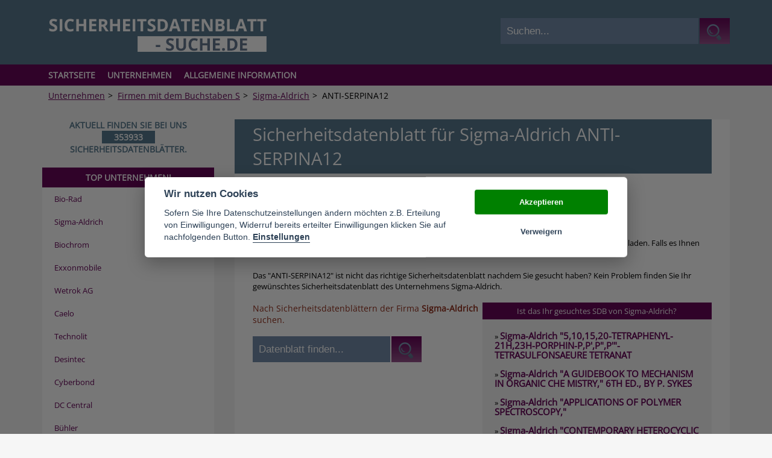

--- FILE ---
content_type: text/html; charset=utf-8
request_url: https://www.sicherheitsdatenblatt-suche.de/unternehmen/sigma-aldrich/sicherheitsdatenblatt/anti-serpina12.html
body_size: 4816
content:
<!DOCTYPE html>
<html xmlns="https://www.w3.org/1999/xhtml" xml:lang="de" lang="de">
<head>

<meta charset="utf-8">
<!-- 
	This website is powered by TYPO3 - inspiring people to share!
	TYPO3 is a free open source Content Management Framework initially created by Kasper Skaarhoj and licensed under GNU/GPL.
	TYPO3 is copyright 1998-2012 of Kasper Skaarhoj. Extensions are copyright of their respective owners.
	Information and contribution at http://typo3.org/
-->

<base href="https://www.sicherheitsdatenblatt-suche.de/">


<meta name="generator" content="TYPO3 4.5 CMS">
<title>Sicherheitsdatenblatt ANTI-SERPINA12</title>
<meta name="copyright" content="Sicherheitsdatenblatt-suche.de">
<meta name="viewport" content="width=device-width">
<meta name="description" content="Sicherheitsdatenblatt ANTI-SERPINA12 - hier kostenlos herunterladen und mit Gefahrstoffen richtig umgehen"/>
<link href='/fileadmin/templates/css/opensans.css' rel='stylesheet' type='text/css' /><meta property="og:title" content="Sigma-Aldrich" /><meta property="og:description" content="Alle Sicherheitsdatenblätter der Firma Sigma-Aldrich kostenlos herunterladen und mit den Gefahrstoffen und Materialien richtig umgehen." /><meta property="og:image" content="https://www.sicherheitsdatenblatt-suche.de/fileadmin/templates/images/logo.png" /><link rel="canonical" href="http://www.sicherheitsdatenblatt-suche.de/unternehmen/sigma-aldrich/sicherheitsdatenblatt/anti-serpina12.html" /><link rel="apple-touch-icon" href="https://www.sicherheitsdatenblatt-suche.de/fileadmin/templates/img/apple.png"/><link rel="icon" href="https://www.sicherheitsdatenblatt-suche.de/favicon.png" type="image/png" /><script src="/fileadmin/templates/js/jquery-1.11.3.min.js"></script>


<link <link rel="stylesheet" type="text/css" href="fileadmin/templates/css/main.css" media="all">
</head>
<body>




<script type="text/javascript">

	$( document ).ready(function() {
		$("#head_banner").insertAfter("h1");
	});
</script>

	<header id="head">
		<div class="inner">
			<div id="logo"><a href="/"><img src="/fileadmin/templates/images/logo.png" alt="Sicherheitsdatenblatt-Suche.de Logo" width="363" height="57" /></a></div>		
			<div id="search">
				<form action="index.php" method="POST">
					<input type="hidden" name="sent" value="1" />
					<input type="hidden" name="id" value="1035" />
					<input id="search_input" type="text" name="search" value="Suchen..." onfocus="if(this.value == 'Suchen...') {this.value = '';}" onblur="if (this.value == '') { this.value = 'Suchen...';}"/>
					<input id="search_submit" type="submit" value="">
				</form>
			</div>
		</div>
	</header>
	<nav id="main">
		<div class="inner">
			<ul id="level1"><li><a href="https://www.sicherheitsdatenblatt-suche.de/" onfocus="blurLink(this);"  >Startseite</a></li><li><a href="unternehmen.html" onfocus="blurLink(this);"  class="act">Unternehmen</a><ul id="level2"><li><a href="unternehmen/firmen-mit-dem-buchstaben-a.html" onfocus="blurLink(this);"  >Firmen mit dem Buchstaben A</a></li><li><a href="unternehmen/firmen-mit-dem-buchstaben-b.html" onfocus="blurLink(this);"  >Firmen mit dem Buchstaben B</a></li><li><a href="unternehmen/firmen-mit-dem-buchstaben-c.html" onfocus="blurLink(this);"  >Firmen mit dem Buchstaben C</a></li><li><a href="unternehmen/firmen-mit-dem-buchstaben-d.html" onfocus="blurLink(this);"  >Firmen mit dem Buchstaben D</a></li><li><a href="unternehmen/firmen-mit-dem-buchstaben-e.html" onfocus="blurLink(this);"  >Firmen mit dem Buchstaben E</a></li><li><a href="unternehmen/firmen-mit-dem-buchstaben-f.html" onfocus="blurLink(this);"  >Firmen mit dem Buchstaben F</a></li><li><a href="unternehmen/firmen-mit-dem-buchstaben-g.html" onfocus="blurLink(this);"  >Firmen mit dem Buchstaben G</a></li><li><a href="unternehmen/firmen-mit-dem-buchstaben-h.html" onfocus="blurLink(this);"  >Firmen mit dem Buchstaben H</a></li><li><a href="unternehmen/firmen-mit-dem-buchstaben-i.html" onfocus="blurLink(this);"  >Firmen mit dem Buchstaben I</a></li><li><a href="unternehmen/firmen-mit-dem-buchstaben-j.html" onfocus="blurLink(this);"  >Firmen mit dem Buchstaben J</a></li><li><a href="unternehmen/firmen-mit-dem-buchstaben-k.html" onfocus="blurLink(this);"  >Firmen mit dem Buchstaben K</a></li><li><a href="unternehmen/firmen-mit-dem-buchstaben-l.html" onfocus="blurLink(this);"  >Firmen mit dem Buchstaben L</a></li><li><a href="unternehmen/firmen-mit-dem-buchstaben-m.html" onfocus="blurLink(this);"  >Firmen mit dem Buchstaben M</a></li><li><a href="unternehmen/firmen-mit-dem-buchstaben-n.html" onfocus="blurLink(this);"  >Firmen mit dem Buchstaben N</a></li><li><a href="unternehmen/firmen-mit-dem-buchstaben-o.html" onfocus="blurLink(this);"  >Firmen mit dem Buchstaben O</a></li><li><a href="unternehmen/firmen-mit-dem-buchstaben-p.html" onfocus="blurLink(this);"  >Firmen mit dem Buchstaben P</a></li><li><a href="unternehmen/firmen-mit-dem-buchstaben-q.html" onfocus="blurLink(this);"  >Firmen mit dem Buchstaben Q</a></li><li><a href="unternehmen/firmen-mit-dem-buchstaben-r.html" onfocus="blurLink(this);"  >Firmen mit dem Buchstaben R</a></li><li><a href="unternehmen/firmen-mit-dem-buchstaben-s.html" onfocus="blurLink(this);"  class="act">Firmen mit dem Buchstaben S</a></li><li><a href="unternehmen/firmen-mit-dem-buchstaben-t.html" onfocus="blurLink(this);"  >Firmen mit dem Buchstaben T</a></li><li><a href="unternehmen/firmen-mit-dem-buchstaben-u.html" onfocus="blurLink(this);"  >Firmen mit dem Buchstaben U</a></li><li><a href="unternehmen/firmen-mit-dem-buchstaben-v.html" onfocus="blurLink(this);"  >Firmen mit dem Buchstaben V</a></li><li><a href="unternehmen/firmen-mit-dem-buchstaben-w.html" onfocus="blurLink(this);"  >Firmen mit dem Buchstaben W</a></li><li><a href="unternehmen/firmen-mit-dem-buchstaben-x.html" onfocus="blurLink(this);"  >Firmen mit dem Buchstaben X</a></li><li><a href="unternehmen/firmen-mit-dem-buchstaben-y.html" onfocus="blurLink(this);"  >Firmen mit dem Buchstaben Y</a></li><li><a href="unternehmen/firmen-mit-dem-buchstaben-z.html" onfocus="blurLink(this);"  >Firmen mit dem Buchstaben Z</a></li><li><a href="unternehmen/firmen-beginned-mit-einer-ziffer.html" onfocus="blurLink(this);"  >Firmen beginned mit einer Ziffer</a></li></ul></li><li><a href="allgemeine-information.html" onfocus="blurLink(this);"  >Allgemeine Information</a></li></ul>
		</div>
	</nav>
    <nav id='breadcrumb' class="inner"><ul><li><a href="unternehmen.html" onfocus="blurLink(this);"  >Unternehmen</a></li><li class='sep'>></li>  <li><a href="unternehmen/firmen-mit-dem-buchstaben-s.html" onfocus="blurLink(this);"  >Firmen mit dem Buchstaben S</a></li><li class='sep'>></li>  <li><a href="unternehmen/sigma-aldrich.html" onfocus="blurLink(this);"  >Sigma-Aldrich</a></li><li class='sep'>></li>  <li>ANTI-SERPINA12</li><li></li></ul></nav>
	<section id="content">

		<section id="content_main">
        		<div id="head_banner"></div>
				<div id="c7910" class="csc-default" ><div class="tx-pgextensions-pi-products">
		

<span class="error"></span>

<div class="product_details">
	<div class="product_download">
		<h1>Sicherheitsdatenblatt für Sigma-Aldrich ANTI-SERPINA12</h1>
		<div class="d_button">
        	<a href="http://www.sigmaaldrich.com/catalog/search/ProductDetail?ProdNo=SAB2500928&Brand=SIGMA" target="_blank" rel="nofollow">
            	<img src="/fileadmin/templates/img/download-de.gif" border="0" alt="Download Sigma-Aldrich ANTI-SERPINA12" />
            </a>
         </div>

		<br />
		<div class="d_text">Das Sicherheitsdatenblatt "Sigma-Aldrich ANTI-SERPINA12" können Sie sich hier im PDF-Format herunter laden. Falls es Ihnen dennoch nicht weiter hilft, nutzen Sie unser Forum oder nehmen Sie direkt Kontakt zum Hersteller auf.</div>
	</div>
	<br />
    Das "ANTI-SERPINA12" ist nicht das richtige Sicherheitsdatenblatt nachdem Sie gesucht haben?
	Kein Problem finden Sie Ihr gewünschtes Sicherheitsdatenblatt des Unternehmens Sigma-Aldrich.
    
    <br /><br />
    <div class="product_details_left">
        <div class="form_desc">Nach Sicherheitsdatenblättern der Firma <strong>Sigma-Aldrich</strong> suchen.</div><br />
        <form action="" method="post" id="search_param_form"><input onfocus="if(this.value == 'Datenblatt finden...') {this.value = '';}" onblur="if (this.value == '') { this.value = 'Datenblatt finden...';}" id="search_param" type="text" name="search_param" value="Datenblatt finden..."><input name="search_submit" id="manual_submit" type="submit" value=""></form>
    	<div style="width: 300px; height: 250px; overflow: hidden; clear: both; float: left; margin-top: 20px;"><!--div style="width: 300px; height: 250px; background-color: #EEE">
<script async src="//pagead2.googlesyndication.com/pagead/js/adsbygoogle.js"></script>
<!-- sicherheitsdb-detail 300x250 -- >
<ins class="adsbygoogle"
     style="display:inline-block;width:300px;height:250px"
     data-ad-client="ca-pub-4951764351051060"
     data-ad-slot="3717146414"></ins>
<script>
(adsbygoogle = window.adsbygoogle || []).push({});
</script>
</div--></div>
		
	</div>
    <div class="product_details_right">
    	<div class="product_details_suggest_header">
        	Ist das Ihr gesuchtes SDB von Sigma-Aldrich?
        </div>
		<div class="product_details_suggest_body">
        	
            	» <a href="unternehmen/sigma-aldrich/sicherheitsdatenblatt/quot5101520-tetraphenyl-21h23h-porphin-pppquotpquot-tetrasulfonsaeure-tetranat.html"> Sigma-Aldrich &quot;5,10,15,20-TETRAPHENYL-21H,23H-PORPHIN-P,P',P&quot;,P'&quot;-TETRASULFONSAEURE TETRANAT</a><br /><br />
            
            	» <a href="unternehmen/sigma-aldrich/sicherheitsdatenblatt/quota-guidebook-to-mechanism-in-organic-che-mistryquot-6th-ed-by-p-sykes.html"> Sigma-Aldrich &quot;A GUIDEBOOK TO MECHANISM IN ORGANIC CHE MISTRY,&quot; 6TH ED., BY P. SYKES</a><br /><br />
            
            	» <a href="unternehmen/sigma-aldrich/sicherheitsdatenblatt/quotapplications-of-polymer-spectroscopyquot.html"> Sigma-Aldrich &quot;APPLICATIONS OF POLYMER SPECTROSCOPY,&quot;</a><br /><br />
            
            	» <a href="unternehmen/sigma-aldrich/sicherheitsdatenblatt/quotcontemporary-heterocyclic-chemistry-sy-n-thesis-reactions-and-appli.html"> Sigma-Aldrich &quot;CONTEMPORARY HETEROCYCLIC CHEMISTRY. SY N- THESIS, REACTIONS AND APPLI</a><br /><br />
            
            	» <a href="unternehmen/sigma-aldrich/sicherheitsdatenblatt/quotdetermination-of-organic-reaction-mecha-nismsquot.html"> Sigma-Aldrich &quot;DETERMINATION OF ORGANIC REACTION MECHA NISMS&quot;</a><br /><br />
            
            	» <a href="unternehmen/sigma-aldrich/sicherheitsdatenblatt/quothead-space-analysis-and-related-methods-in-gas-chromatographyquot.html"> Sigma-Aldrich &quot;HEAD SPACE ANALYSIS AND RELATED METHODS  IN GAS CHROMATOGRAPHY&quot;</a><br /><br />
            
            	» <a href="unternehmen/sigma-aldrich/sicherheitsdatenblatt/quotheadless-nutquot-fuer-glas-mikroreaktor-produkt-nr-43738-pk10.html"> Sigma-Aldrich &quot;Headless nut&quot; für Glas-Mikroreaktor (Produkt Nr. 43738), PK10*</a><br /><br />
            
            	» <a href="unternehmen/sigma-aldrich/sicherheitsdatenblatt/quotintroduction-to-modern-liquid-chromatog-raphyquot-2nd-ed-lr-snyderjj.html"> Sigma-Aldrich &quot;INTRODUCTION TO MODERN LIQUID CHROMATOG - RAPHY,&quot; 2ND ED. LR SNYDER/JJ</a><br /><br />
            
            	» <a href="unternehmen/sigma-aldrich/sicherheitsdatenblatt/quotoquot-ring-and-gasket-replacement-kit.html"> Sigma-Aldrich &quot;O&quot;-RING AND GASKET REPLACEMENT KIT</a><br /><br />
            
            	» <a href="unternehmen/sigma-aldrich/sicherheitsdatenblatt/quotoquot-ring-set-buna-n-500-of-assorted-si-zes-in-compartmented-storage-b.html"> Sigma-Aldrich &quot;O&quot;-RING SET, BUNA-N, 500 OF ASSORTED SI ZES IN COMPARTMENTED STORAGE B</a><br /><br />
            
        </div>        
    </div>

	<br /><br />

	
	
</div>

<div class="product_details_back">
	<a href="unternehmen.html">alle Unternehmen</a>
</div>


	</div>
	</div>
				<div class="content_banner"></div>
						
		</section>
		<section id="content_left">
			<div id="left_banner"><div id="c5496" class="csc-default" ><div class="tx-pgextensions-pi-products">
		
<div id="sdb_counter">
Aktuell finden Sie bei uns  <br><div id="sdb_counter_nr">353933</div><br>  Sicherheitsdatenblätter.
</div>

	</div>
	</div><div id="c9034" class="csc-default" ><div class="tx-pgextensions-pi-products">
		
<div class="header_purple">TOP UNTERNEHMEN!</div>
<div class="product_list_leftcolumn">
	<ul>
		
			<li class="list_item"><a href="/unternehmen/bio-rad.html" title="Bio-Rad">Bio-Rad</a></li>
		
			<li class="list_item"><a href="/unternehmen/sigma-aldrich.html" title="Sigma-Aldrich">Sigma-Aldrich</a></li>
		
			<li class="list_item"><a href="/unternehmen/biochrom.html" title="Biochrom">Biochrom</a></li>
		
			<li class="list_item"><a href="/unternehmen/exxonmobile.html" title="Exxonmobile">Exxonmobile</a></li>
		
			<li class="list_item"><a href="/unternehmen/wetrok-ag.html" title="Wetrok AG">Wetrok AG</a></li>
		
			<li class="list_item"><a href="/unternehmen/caelo.html" title="Caelo">Caelo</a></li>
		
			<li class="list_item"><a href="/unternehmen/technolit.html" title="Technolit">Technolit</a></li>
		
			<li class="list_item"><a href="/unternehmen/desintec.html" title="Desintec">Desintec</a></li>
		
			<li class="list_item"><a href="/unternehmen/cyberbond.html" title="Cyberbond">Cyberbond</a></li>
		
			<li class="list_item"><a href="/unternehmen/dc-central.html" title="DC Central">DC Central</a></li>
		
			<li class="list_item"><a href="/unternehmen/buehler.html" title="Bühler">Bühler</a></li>
		
			<li class="list_item"><a href="/unternehmen/detax.html" title="Detax">Detax</a></li>
		
			<li class="list_item"><a href="/unternehmen/dr-ok-wack-chemie-gmbh.html" title="Dr. O.K. Wack Chemie GmbH">Dr. O.K. Wack Chemie GmbH</a></li>
		
			<li class="list_item"><a href="/unternehmen/dupont.html" title="DuPont">DuPont</a></li>
		
			<li class="list_item"><a href="/unternehmen/edwards.html" title="Edwards">Edwards</a></li>
		
			<li class="list_item"><a href="/unternehmen/einza.html" title="Einza">Einza</a></li>
		
			<li class="list_item"><a href="/unternehmen/elotex.html" title="Elotex">Elotex</a></li>
		
			<li class="list_item"><a href="/unternehmen/epple.html" title="Epple">Epple</a></li>
		
			<li class="list_item"><a href="/unternehmen/fcs-feinchemie.html" title="FCS Feinchemie">FCS Feinchemie</a></li>
		
			<li class="list_item"><a href="/unternehmen/feyco.html" title="Feyco">Feyco</a></li>
		
	</ul>	
    <div style="padding:20px" class="product_details_back"><br><strong>Zurück zu:</strong><br>
        <a href=""><a href="unternehmen/firmen-mit-dem-buchstaben-s.html"> Firmen mit dem Buchstaben S</a></a><br>
        <a href="unternehmen.html">alle Unternehmen</a><br>
        <a href="">Startseite</a>
    </div>	
</div>

	</div>
	</div></div>
		</section>
	</section>
	<footer>
		<div class="inner">
			<div class="left footer_copyright">© 2015 sicherheitsdatenblatt-suche.de ist eine Marke der Ceramex Media GmbH</div>
			<div class="right"><ul class="footer_menu"><li><a href="datenschutz.html" onfocus="blurLink(this);"  >Datenschutz</a></li><li><a href="newsletter-anmelden.html" onfocus="blurLink(this);"  >Newsletter anmelden</a></li><li><a href="impressum.html" onfocus="blurLink(this);"  >Impressum</a></li></ul></div>
		</div>
	</footer>
<!--	<div id="datenschutz-layer" style="display: none; position: fixed; bottom: 0; left: 0; right: 0; background-color: #252631; color: #fff; padding:10px; z-index:1000; text-align: center;">
		<span style="margin: 5px">Wir verwenden Cookies, um Ihnen das beste Nutzererlebnis bieten zu können. Wenn Sie fortfahren, diese Seite zu verwenden, nehmen wir an, dass Sie damit einverstanden sind.</span><br>
		<a href="unternehmen/sigma-aldrich/sicherheitsdatenblatt/anti-serpina12.html#" onclick="Datenschutz.accept();" type="button" style="margin: 5px;padding: 5px 10px;background-color: #eee;color: #333;border-radius: 5px;display: inline-block;">Ok</a>
		<a href="/datenschutz.html" class="btn btn-default" style="margin: 5px;padding: 5px 10px;background-color: #eee;color: #333;border-radius: 5px;display: inline-block;">Weitere Informationen</a>
	</div>
	<script>
		var Datenschutz = new function () {
			var cookie_name = 'datenschutz_accepted';
			var cookie_expire_days = 14;
			this.accept = function () {saveCookie();hideLayer();};
			this.init = function () {if (loadCookie()) {hideLayer();} else {showLayer();}};
			var saveCookie = function () {
				var cookie_value = Date.now();
				var d = new Date();
				d.setTime(d.getTime() + (cookie_expire_days * 24 * 60 * 60 * 1000));
				var expires = "expires="+ d.toUTCString();
				document.cookie = cookie_name + "=" + cookie_value + ";" + expires + ";path=/";
			};
			var loadCookie = function () {
				var name = cookie_name + "=";
				var decodedCookie = decodeURIComponent(document.cookie);
				var ca = decodedCookie.split(';');
				for(var i = 0; i <ca.length; i++) {
					var c = ca[i];
					while (c.charAt(0) === ' ') {
						c = c.substring(1);
					}
					if (c.indexOf(name) === 0) {
						return c.substring(name.length, c.length);
					}
				}
				return false;
			};
			var showLayer = function () {document.getElementById('datenschutz-layer').style.display = 'block';};
			var hideLayer = function () {document.getElementById('datenschutz-layer').style.display = 'none';};
		};
		Datenschutz.init();
	</script>-->
<script src="fileadmin/templates/js/cookieconsent/src/cookieconsent.js"></script>
<script src="fileadmin/templates/js/cookieconsent/cookieconsent-init.js"></script>
<link rel="stylesheet" href="fileadmin/templates/js/cookieconsent/src/cookieconsent.css">




</body>
</html>